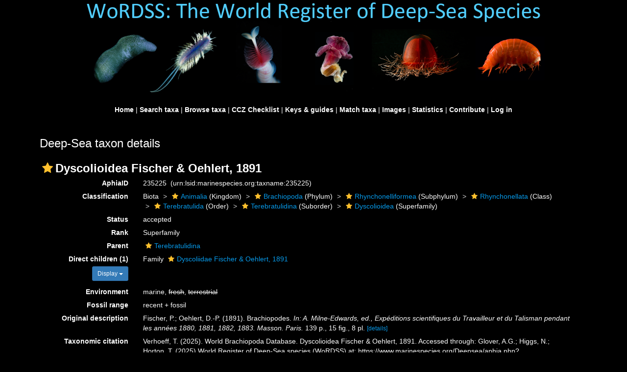

--- FILE ---
content_type: text/html; charset=UTF-8;
request_url: https://marinespecies.org/deepsea/aphia.php?p=taxdetails&id=235225
body_size: 36560
content:
<!DOCTYPE HTML>
<html lang="en">

<!-- header -->
<head>
    <title>World Register of Deep-Sea species - Dyscolioidea Fischer &amp; Oehlert, 1891</title>
    <meta http-equiv="content-type" content="text/html; charset=UTF-8">
    <link rel="stylesheet" type="text/css" href="https://www.marinespecies.org/aphia/css/third_party.css?1768235617" />
<script type="text/javascript" src="https://www.marinespecies.org/aphia/js/third_party.js?1768235617" ></script>
<script type="text/javascript" src="https://www.marinespecies.org/aphia/js/aphia.js?1768235617" ></script>
        <link rel="alternate" title="Deep-Sea latest taxa additions" href="https://marinespecies.org/deepsea/aphia.php?p=rss" type="application/rss+xml" />
        <link rel="alternate" title="Deep-Sea latest taxa edits" href="https://marinespecies.org/deepsea/aphia.php?p=rss&type=edit" type="application/rss+xml" />
        <link rel="alternate" title="Deep-Sea latest taxa checked" href="https://marinespecies.org/deepsea/aphia.php?p=rss&type=check" type="application/rss+xml" />
        <link rel="alternate" title="Deep-Sea latest distribution additions" href="https://marinespecies.org/deepsea/aphia.php?p=rss&what=dr" type="application/rss+xml" />
        <link rel="alternate" title="Deep-Sea latest note additions" href="https://marinespecies.org/deepsea/aphia.php?p=rss&what=notes" type="application/rss+xml" />
        <link rel="alternate" title="Deep-Sea latest vernacular additions" href="https://marinespecies.org/deepsea/aphia.php?p=rss&what=vernaculars" type="application/rss+xml" />
        <link rel="alternate" title="Deep-Sea latest image additions" href="https://marinespecies.org/deepsea/aphia.php?p=rss&what=images" type="application/rss+xml" />
<script language="javascript" type="text/javascript" src="aphia.php?p=js"></script>
<link rel="alternate" title="Deep-Sea latest attributes additions" href="https://marinespecies.org/deepsea/aphia.php?p=rss&what=at" type="application/rss+xml" />
<script type="text/javascript" src="https://www.vliz.be/gis/ol/OpenLayers.js" ></script>
<script type="text/javascript" src="https://www.vliz.be/gis/ol/deprecated.js" ></script>
<script type="text/javascript" src="https://www.vliz.be/gis/ol/proj4js.js" ></script>
<link rel="stylesheet" href="https://www.vliz.be/gis/ol/theme/default/google.css" type="text/css">
<link rel="stylesheet" href="https://www.marinespecies.org/aphia/css/taxdetails.css" type="text/css" />
<link rel="meta" type="application/rdf+xml" title="RDF representation" href="https://www.marinespecies.org/authority/metadata.php?lsid=urn:lsid:marinespecies.org:taxname:235225"/>
<link rel="stylesheet" type="text/css" href="https://www.marinespecies.org/aphia/css/aphia_core.css?1752507424" />

<script>var aphia_jquery = $;</script><link rel="stylesheet" href="https://www.marinespecies.org/aphia/build/taxdetails.82a151a8b39de8ef9c85.css"><script src="https://www.marinespecies.org/aphia/build/taxdetails.93c6791f7880ca556d32.js" defer></script>

    
        <link rel="alternate" title="Deep-Sea latest taxa additions" href="https://marinespecies.org/deepsea/aphia.php?p=rss" type="application/rss+xml" />
        <link rel="alternate" title="Deep-Sea latest taxa edits" href="https://marinespecies.org/deepsea/aphia.php?p=rss&type=edit" type="application/rss+xml" />
        <link rel="alternate" title="Deep-Sea latest taxa checked" href="https://marinespecies.org/deepsea/aphia.php?p=rss&type=check" type="application/rss+xml" />
        <link rel="alternate" title="Deep-Sea latest distribution additions" href="https://marinespecies.org/deepsea/aphia.php?p=rss&what=dr" type="application/rss+xml" />
        <link rel="alternate" title="Deep-Sea latest note additions" href="https://marinespecies.org/deepsea/aphia.php?p=rss&what=notes" type="application/rss+xml" />
        <link rel="alternate" title="Deep-Sea latest vernacular additions" href="https://marinespecies.org/deepsea/aphia.php?p=rss&what=vernaculars" type="application/rss+xml" />
        <link rel="alternate" title="Deep-Sea latest image additions" href="https://marinespecies.org/deepsea/aphia.php?p=rss&what=images" type="application/rss+xml" />
<script language="javascript" type="text/javascript" src="aphia.php?p=js"></script>
<link rel="alternate" title="Deep-Sea latest attributes additions" href="https://marinespecies.org/deepsea/aphia.php?p=rss&what=at" type="application/rss+xml" />
<script type="text/javascript" src="https://www.vliz.be/gis/ol/OpenLayers.js" ></script>
<script type="text/javascript" src="https://www.vliz.be/gis/ol/deprecated.js" ></script>
<script type="text/javascript" src="https://www.vliz.be/gis/ol/proj4js.js" ></script>
<link rel="stylesheet" href="https://www.vliz.be/gis/ol/theme/default/google.css" type="text/css">
<link rel="stylesheet" href="https://www.marinespecies.org/aphia/css/taxdetails.css" type="text/css" />
<link rel="meta" type="application/rdf+xml" title="RDF representation" href="https://www.marinespecies.org/authority/metadata.php?lsid=urn:lsid:marinespecies.org:taxname:235225"/>
<link rel="stylesheet" type="text/css" href="https://www.marinespecies.org/aphia/css/aphia_core.css?1752507424" />

<script>var aphia_jquery = $;</script><link rel="stylesheet" href="https://www.marinespecies.org/aphia/build/taxdetails.82a151a8b39de8ef9c85.css"><script src="https://www.marinespecies.org/aphia/build/taxdetails.93c6791f7880ca556d32.js" defer></script>
    <link rel="stylesheet" href="css/template.css" type="text/css">
</head>
<body>

<!-- wrapper -->
<div class="container">
            <div id="chead">
            <div id="cbanner"><img src="images/banner.png" alt="WoRDSS banner" title="WoRDSS banner"/></div>
            <br/>
            <div id="cmenu">
                                    <a class="topnav" href="index.php">Home</a> |                                      <a class="topnav" href="aphia.php?p=search">Search taxa</a> |                                      <a class="topnav" href="aphia.php?p=browser">Browse taxa</a> |                                      <a class="topnav" href="CCZ">CCZ Checklist</a> |                                      <a class="topnav" href="keys_guides.php">Keys &amp; guides</a> |                                      <a class="topnav" href="aphia.php?p=match">Match taxa</a> |                                      <a class="topnav" href="photogallery.php">Images</a> |                                      <a class="topnav" href="statistics.php">Statistics</a> |                                      <a class="topnav" href="contribute.php">Contribute</a> |                                      <a class="topnav" href="aphia.php?p=login">Log in</a>                            </div>
            <br/>
        </div>
        <!-- body -->
    <div>
        <!-- Generated on 2026-01-23 00:44:29 -->
    
    <div id="aphia-taxdetails" class="panel panel-transparent">
        <div class="panel-heading">
            <h3>Deep-Sea taxon details</h3>
        </div>
        <div class="panel-body">
            <div id="aphia_ct_tu_235225" itemid="urn:lsid:marinespecies.org:taxname:235225" itemscope itemtype="http://rs.tdwg.org/dwc/terms/Taxon" class="">
            
<h3 class="aphia_core_header-inline">
    <meta itemprop="kingdom" content="Animalia" />
<meta itemprop="phylum" content="Brachiopoda" />
<meta itemprop="subphylum" content="Rhynchonelliformea" />
<meta itemprop="class" content="Rhynchonellata" />
<meta itemprop="order" content="Terebratulida" />
<meta itemprop="suborder" content="Terebratulidina" />

    <b><i role="button" tabindex="0" title="Item is checked" class="fa fa-star aphia_icon_link aphia_icon_link_css"></i>Dyscolioidea Fischer & Oehlert, 1891</b>
    <p class="h5 aphia_core_header-inline">
            </p>
</h3>
<div id="aphia-taxdetails-main" class="container-fluid">
                                     <div class="row form-horizontal">
        <div class="col-xs-12">
                <div class="pull-right " style="z-index: 10;">
                    <div class="pull_left_xs pull-right"></div>
                </div>
                                <label class="col-xs-12 col-sm-4 col-lg-2 control-label" for="AphiaID">AphiaID</label>
                <div id="AphiaID" class="col-xs-12 col-sm-8 col-lg-10 leave_image_space">
                        <div class="aphia_core_line_spacer_7px hidden-xs"></div>

                    <p class="aphia_core_break-words">
                    235225&nbsp;
                    <span class="aphia_core_cursor-help" title="This is a Life Sciences Identifier (LSID), a persistent globally unique identifier for this object. Use this LSID whenever you need to refer to this object">(urn:lsid:marinespecies.org:taxname:235225)</span>
                    </p>
                        <div class="aphia_core_line_spacer_5px visible-xs"></div>

                </div>
                                <label class="col-xs-12 col-sm-4 col-lg-2 control-label" for="Classification">Classification</label>
                <div id="Classification" class="col-xs-12 col-sm-8 col-lg-10">
                        <div class="aphia_core_line_spacer_7px hidden-xs"></div>

                    <ol class="breadcrumb aphia_core_breadcrumb-classification leave_image_space">
                                                    <li>Biota</li>
                                                    <li><a href="aphia.php?p=taxdetails&id=2"><i role="button" tabindex="0" title="Item is checked" class="fa fa-star aphia_icon_link aphia_icon_link_css"></i>Animalia</a>&nbsp;(Kingdom)</li>
                                                    <li><a href="aphia.php?p=taxdetails&id=1803"><i role="button" tabindex="0" title="Item is checked" class="fa fa-star aphia_icon_link aphia_icon_link_css"></i>Brachiopoda</a>&nbsp;(Phylum)</li>
                                                    <li><a href="aphia.php?p=taxdetails&id=104018"><i role="button" tabindex="0" title="Item is checked" class="fa fa-star aphia_icon_link aphia_icon_link_css"></i>Rhynchonelliformea</a>&nbsp;(Subphylum)</li>
                                                    <li><a href="aphia.php?p=taxdetails&id=104020"><i role="button" tabindex="0" title="Item is checked" class="fa fa-star aphia_icon_link aphia_icon_link_css"></i>Rhynchonellata</a>&nbsp;(Class)</li>
                                                    <li><a href="aphia.php?p=taxdetails&id=104023"><i role="button" tabindex="0" title="Item is checked" class="fa fa-star aphia_icon_link aphia_icon_link_css"></i>Terebratulida</a>&nbsp;(Order)</li>
                                                    <li><a href="aphia.php?p=taxdetails&id=235210"><i role="button" tabindex="0" title="Item is checked" class="fa fa-star aphia_icon_link aphia_icon_link_css"></i>Terebratulidina</a>&nbsp;(Suborder)</li>
                                                    <li><a href="aphia.php?p=taxdetails&id=235225"><i role="button" tabindex="0" title="Item is checked" class="fa fa-star aphia_icon_link aphia_icon_link_css"></i>Dyscolioidea</a>&nbsp;(Superfamily)</li>
                                            </ol>
                        <div class="aphia_core_line_spacer_5px visible-xs"></div>

                </div>
                                                                <label class="col-xs-12 col-sm-4 col-lg-2 control-label" for="Status">Status</label>
                <div id="Status" class="col-xs-12 col-sm-8 col-lg-10">
                        <div class="aphia_core_line_spacer_7px hidden-xs"></div>

                    <div class="leave_image_space">
                    <font color="#ffffff"><span style="cursor: help" title="Valid name (ICZN) or name considered to be taxonomically correct (ICBN)">accepted</span></font>
                    </div>
                        <div class="aphia_core_line_spacer_5px visible-xs"></div>

                </div>
                                                                                                <label class="col-xs-12 col-sm-4 col-lg-2 control-label" for="Rank">Rank</label>
                <div id="Rank" class="col-xs-12 col-sm-8 col-lg-10">
                        <div class="aphia_core_line_spacer_7px hidden-xs"></div>

                    <div class="leave_image_space">
                    Superfamily
                    </div>
                        <div class="aphia_core_line_spacer_5px visible-xs"></div>

                </div>
                                                                                                <label class="col-xs-12 col-sm-4 col-lg-2 control-label" for="Rank">Parent</label>
                <div id="Parent" class="col-xs-12 col-sm-8 col-lg-10">
                        <div class="aphia_core_line_spacer_7px hidden-xs"></div>

                    <div class="leave_image_space">
                    <a href="aphia.php?p=taxdetails&id=235210"><i role="button" tabindex="0" title="Item is checked" class="fa fa-star aphia_icon_link aphia_icon_link_css"></i>Terebratulidina</a>
                    </div>
                        <div class="aphia_core_line_spacer_5px visible-xs"></div>

                </div>
                                        </div>
    </div>
        <div class="row form-horizontal">
        <div class="col-xs-12">
                                            <div class="col-xs-12 col-sm-4 col-lg-2">
                <div class="control-label">
                    <label for="ChildTaxa">
                                                    Direct children (1)
                                            </label>
                </div>
                <div id="child-sorting-wrapper">
                    <button id="child-taxa-sort-button" class="btn btn-primary btn-sm" type="button" style="margin-bottom: 0.5rem;display: none;">
                        Display
                        <span class="caret"></span>
                    </button>
                    <div id="sort-menu-children" class="hide-taxa-children-menu">
                        <div class="sort-single-switch">
                            <p><strong>Ordering</strong></p>
                            <ul class="list-inline">
                                <li>Alphabetically</li>
                                <li>
                                    <span class="material-switch children-order-switch" >
                                        <input id="sort-single" class="children-sort-button" type="checkbox" checked/>
                                        <label for="sort-single" class="fixed-width-toggle"></label>
                                    </span>
                                </li>
                                <li>By status</li>
                            </ul>
                        </div>
                        <hr>
                        <p>
                            <b>Children Display</b>
                        </p>
                        <div id="representation" class="input-group btn-group representation-buttons text-capitalize" data-toggle="buttons">
                            <label class="btn btn-default active" data-name="direct">
                                <input type="radio" name="options" id="standard-children">direct
                            </label>
                            <label class="btn btn-default  " data-name="main ranks">
                                                                    <input type="radio" name="options" id="simplified-children">
                                                                main ranks
                            </label>
                            <label title="All representation is only available for family or lower."                                    class="btn btn-default  disabled" data-name="all">
                                                                all
                            </label>
                        </div>
                    </div>
                </div>
            </div>
            <div id="ChildTaxa" class="col-xs-12 col-sm-8 col-lg-10 pull-left">
                    <div class="aphia_core_line_spacer_7px hidden-xs"></div>

                <ol class='child-tree'><li><span class="">Family <a href="aphia.php?p=taxdetails&id=235226"><i role="button" tabindex="0" title="Item is checked" class="fa fa-star aphia_icon_link aphia_icon_link_css"></i>Dyscoliidae Fischer & Oehlert, 1891</a></span>
</li></ol>
                    <div class="aphia_core_line_spacer_5px visible-xs"></div>

            </div>
            <div class="clearfix"></div>
                                    <label class="col-xs-12 col-sm-4 col-lg-2 control-label" for="Environment">Environment</label>
            <div id="Environment" class="col-xs-12 col-sm-8 col-lg-10 pull-left">
                    <div class="aphia_core_line_spacer_7px hidden-xs"></div>

                marine, <s>fresh</s>, <s>terrestrial</s>
                    <div class="aphia_core_line_spacer_5px visible-xs"></div>

            </div>
            <div class="clearfix"></div>
                                    <label class="col-xs-12 col-sm-4 col-lg-2 control-label" for="FossilRange">Fossil range</label>
            <div id="FossilRange" class="col-xs-12 col-sm-8 col-lg-10 pull-left">
                    <div class="aphia_core_line_spacer_7px hidden-xs"></div>

                recent + fossil
                    <div class="aphia_core_line_spacer_5px visible-xs"></div>

            </div>
            <div class="clearfix"></div>
                                                    <label class="col-xs-12 col-sm-4 col-lg-2 control-label" for="OriginalDescription">Original description</label>
            <div id="OriginalDescription" class="col-xs-12 col-sm-8 col-lg-10 pull-left">
                    <div class="aphia_core_line_spacer_7px hidden-xs"></div>

                
<span id="aphia_ct_source_222357"><span class='correctHTML'>Fischer, P.; Oehlert, D.-P. (1891). Brachiopodes. &lt;em&gt;In: A. Milne-Edwards, ed., Expéditions scientifiques du Travailleur et du Talisman pendant les années 1880, 1881, 1882, 1883. Masson. Paris.&lt;/em&gt; 139 p., 15 fig., 8 pl.</span> <small><a href="aphia.php?p=sourcedetails&id=222357">[details]</a>&nbsp;</small><br/></span><div style="clear:both;"></div>

                    <div class="aphia_core_line_spacer_5px visible-xs"></div>

            </div>
            <div class="clearfix"></div>
                                                                    <label class="col-xs-12 col-sm-4 col-lg-2 control-label" for="Citation">Taxonomic citation</label>
            <div id="Citation" class="col-xs-12 col-sm-8 col-lg-10 pull-left">
                    <div class="aphia_core_line_spacer_7px hidden-xs"></div>

                Verhoeff, T. (2025). World Brachiopoda Database. Dyscolioidea Fischer & Oehlert, 1891. Accessed through: Glover, A.G.; Higgs, N.; Horton, T. (2025) World Register of Deep-Sea species (WoRDSS) at: https://www.marinespecies.org/Deepsea/aphia.php?p=taxdetails&id=235225 on 2026-01-22
                    <div class="aphia_core_line_spacer_5px visible-xs"></div>

            </div>
            <div class="clearfix"></div>
                        <label class="col-xs-12 col-sm-4 col-lg-2 control-label" for="Citation">Thematic species database citation</label>
            <div id="Citation" class="col-xs-12 col-sm-8 col-lg-10 pull-left">
                    <div class="aphia_core_line_spacer_7px hidden-xs"></div>

                Glover, A.G.; Higgs, N.; Horton, T. (2026). World Register of Deep-Sea species (WoRDSS). Dyscolioidea Fischer & Oehlert, 1891. Accessed at: https://www.marinespecies.org/DeepSea/aphia.php?p=taxdetails&id=235225 on 2026-01-22
                    <div class="aphia_core_line_spacer_5px visible-xs"></div>

            </div>
            <div class="clearfix"></div>
                                                <label class="col-xs-12 col-sm-4 col-lg-2 control-label" for="TaxonomicEditHistory">Taxonomic edit history</label>
            <div id="TaxonomicEditHistory" class="col-xs-12 col-sm-8 col-lg-10 pull-left">
                    <div class="aphia_core_line_spacer_7px hidden-xs"></div>

                <div class="container-fluid row"><div class="row"><div class="col-xs-5 col-lg-3"><b>Date</b></div><div class="col-xs-3 col-lg-2"><b>action</b></div><div class="col-xs-4 col-lg-7"><b>by</b></div></div>
<div class="row"><div class="col-xs-5 col-lg-3">2016-02-02 06:29:01Z</div><div class="col-xs-3 col-lg-2">created</div><div class="col-xs-4 col-lg-7">db_admin</div></div>
<div class="row"><div class="col-xs-5 col-lg-3">2023-04-29 11:23:44Z</div><div class="col-xs-3 col-lg-2">checked</div><div class="col-xs-4 col-lg-7"><a href="https://www.marinespecies.org/imis.php?module=person&persid=42005" target="_blank">Verhoeff, Tristan</a></div></div>
<div class="row"><div class="col-xs-5 col-lg-3">2023-09-23 07:27:58Z</div><div class="col-xs-3 col-lg-2">changed</div><div class="col-xs-4 col-lg-7"><a href="https://www.marinespecies.org/imis.php?module=person&persid=42005" target="_blank">Verhoeff, Tristan</a></div></div>
</div>

                    <div class="aphia_core_line_spacer_5px visible-xs"></div>

            </div>
            <div class="clearfix"></div>
                                                <label class="col-xs-12 col-sm-4 col-lg-2 control-label" for="quick_links"></label>
        <div id="quick_links" class="col-xs-12 col-sm-8 col-lg-10 pull-left">
                <div class="aphia_core_line_spacer_7px hidden-xs"></div>

            <small>
            <a href="aphia.php?p=browser&amp;id=235210#focus">[taxonomic tree]</a>
            &nbsp;<a href="aphia.php?p=taxlist&amp;pid=235225&amp;rComp=%3E%3D&amp;tRank=220">[list species]</a>            </small>
                <div class="aphia_core_line_spacer_5px visible-xs"></div>

            <a id="clear-cache-btn" href="#" title="Refresh the page with the latest data" rel="nofollow">
                <small>[clear cache]</small>
            </a>
        </div>
        <div class="clearfix"></div>
                </div>
    </div>
</div>
<br />
<script type="text/javascript">
            aphia_jquery(document).ready(function(){
            // show active tab
            if(location.hash) {
                aphia_jquery('a[href="' + location.hash + '"]').tab('show');
                aphia_jquery('a[href="' + location.hash + '"]').get(0).scrollIntoView(true);
            } else {
                //Activate first tab
                aphia_jquery('.nav-tabs a:first').tab('show');
            }

            // set hash on click without jump
            aphia_jquery(document.body).on("click", "a[data-toggle=tab]", function(e) {
                e.preventDefault();
                if(history.pushState) {
                    //Adapt browser URL (Append tab suffix)
                    history.pushState(null, null, this.getAttribute("href"));
                } else {
                    //Adapt browser URL (will cause page jump)
                    location.hash = this.getAttribute("href");
                }

                //After jump we still need to activate the tab
                aphia_jquery('a[href="' + location.hash + '"]').tab('show');
                if (location.hash=="#distributions" && aphia_jquery('#map').length) map.updateSize();
                return false;
            });
        });

        // set hash on popstate
        aphia_jquery(window).on('popstate', function() {
            //When the user pushes back => try to show the tab based on a possible hash
            var anchor = location.hash || aphia_jquery("a[data-toggle=tab]").first().attr("href");
            aphia_jquery('a[href="' + anchor + '"]').tab('show');
        });

</script>
<script>

    if (navigator.cookieEnabled) {
        aphia_jquery('#child-taxa-sort-button').show();

        aphia_jquery(document).ready(function() {
            initChildTaxaMenu();
        });
    }

    function initChildTaxaMenu() {
        const menu = aphia_jquery('#sort-menu-children');
        const btn = aphia_jquery('#child-taxa-sort-button');

        // show children sorting menu
        btn.on('click', function() {
            menu.toggleClass('hide-taxa-children-menu');
        });

        aphia_jquery(document).on('click', function(event) {

            // don't check for outside clicks if menu is invisible or when button was clicked
            if (menu.hasClass('hide-taxa-children-menu') || (btn.is(event.target) || btn.has(event.target).length)) {
                return;
            }

            // check if click is outside
            if (!menu.is(event.target) && !menu.has(event.target).length) {
                menu.addClass('hide-taxa-children-menu');
            }
        });

        // representation buttons
        aphia_jquery('#representation label:not(.disabled)').each(function() {
            aphia_jquery(this).on('click', function() {
                const displayName = aphia_jquery(this).data('name');
                aphiaSetCookie('children_display', displayName);
                location.reload();
            })
        });

        // sorting buttons
        aphia_jquery('#sort-single').on('click', function() {
            if (aphia_jquery(this).is(':checked')) {
                // sort status
                aphiaSetCookie('children_order', 'status');
            } else {
                // sort alpha
                aphiaSetCookie('children_order', 'alpha');
            }
            location.reload();
        });
    }
</script>
<style>
    .tabtitle-editor-only {
        filter:alpha(opacity=45);
        filter: progid:DXImageTransform.Microsoft.Alpha(opacity=45);
        -moz-opacity:.45;
        opacity:.45;
        -khtml-opacity:.45
    }
</style>
<div  id="aphia-taxdetails-tabs" class="container-fluid">
    <div class="panel panel-transparent panel-colored-tabs">
        <div class="panel-heading">
            <ul class="nav nav-tabs">
                            <li class="active"><a href="#sources" data-toggle="tab">Sources (2)</a></li>
    
                    
                    
                    
                                                                        <li class="attribute-tab"><a href="#attributes" data-toggle="tab">Attributes (7)</a></li>
    
                                                        
                    
                    
                    
                    
            </ul>
        </div>
        <div class="panel-body">
            <div class="tab-content">
                                    <div id="sources" style="min-height: 250px" class="tab-pane active in sources-tab">
                        <b>original description</b>
<span id="aphia_ct_source_222357"><span class='correctHTML'>Fischer, P.; Oehlert, D.-P. (1891). Brachiopodes. &lt;em&gt;In: A. Milne-Edwards, ed., Expéditions scientifiques du Travailleur et du Talisman pendant les années 1880, 1881, 1882, 1883. Masson. Paris.&lt;/em&gt; 139 p., 15 fig., 8 pl.</span> <small><a href="aphia.php?p=sourcedetails&id=222357">[details]</a>&nbsp;</small><br/></span><div style="clear:both;"></div>
<br><b>basis of record</b>
<span id="aphia_ct_source_222332"><span class='correctHTML'>Emig, C.C.; Bitner, M.A.; Álvarez, F. (2013). Phylum Brachiopoda. &lt;em&gt;In&lt;/em&gt;: Zhang, Z.-Q. (Ed.) Animal Biodiversity: An Outline of higher-level Classification and Survey of Taxonomic Richness (Addenda 2013). &lt;em&gt;Zootaxa.&lt;/em&gt; 3703(1): 75-78.</span>, <i>available online at</i> <a href="https://doi.org/10.11646/zootaxa.3703.1.15" style="word-break: break-all;" target="_blank">https://doi.org/10.11646/zootaxa.3703.1.15</a> <small><a href="aphia.php?p=sourcedetails&id=222332">[details]</a>&nbsp;<small>Available for editors</small> &nbsp;<img align="absmiddle" width="21" height="18" src="https://www.marinespecies.org/aphia/images/pdf_lock.png" border="0" alt="PDF available" title="PDF available" /></small><br/></span><div style="clear:both;"></div>

                    </div>
                                    
                    
                    
                             <div id="attributes" style="min-height: 250px" class="tab-pane ">
                        <button onclick="tree_ec23be5e97d20efc_allNodesAction('collapse')" class="btn btn-info">Collapse all</button>&nbsp;
                <button onclick="tree_ec23be5e97d20efc_allNodesAction('expand')" class="btn btn-info">Expand all</button>&nbsp;
            <a href="https://www.marinespecies.org/DeepSea/aphia.php?p=attrdefinitions" target="_blank" class="btn btn-info">Definitions</a>
        <br /><br />

<style>
    li.list-group-item.node-tree_ec23be5e97d20efc {
        padding: 2px;
        border: none;
    }
</style>



    <img id="at-loader" src="https://www.marinespecies.org/aphia/images/loader.gif" alt="Loading..." />


<div id="tree_ec23be5e97d20efc"></div>
<script type="text/javascript">    var comp_jquery = $;

            function tree_ec23be5e97d20efc_allNodesAction(action) {
        if (action == 'expand') {
            comp_jquery('#tree_ec23be5e97d20efc').treeview('expandAll', { levels: 10, silent: true });
        } else if (action == 'collapse') {
                        comp_jquery('#tree_ec23be5e97d20efc').treeview('collapseAll', { silent: true });
                    }
    }
    

    // For attribute tree we get the data only if we click on the attributes tab
            function loadAttributes() {
            comp_jquery.ajax({
                url: 'aphia.php?p=ajax&a=attributes&val=235225',
                type: 'GET',
                dataType: 'json',
                success: function(response)
                {
                    comp_jquery('#at-loader').hide();
                    comp_jquery('.attribute-tab > a').text('Attributes (' + response.total + ')');
                    comp_jquery('#tree_ec23be5e97d20efc').treeview({
                        data: response.data,
                        showIcon: 0,
                        showBorder: false,
                        enableLinks: false,
                        onhoverColor: 'rgba(119,119,119,.2)',
                        levels: 10,
                        collapseIcon: 'fa fa-minus',
                        expandIcon: 'fa fa-plus',
                        emptyIcon: 'fa '
                    });

                    // makes links clickable
                    fixClickLinks('ec23be5e97d20efc');
                },
                error: function(response) { console.error(response); }
            });
        }

        comp_jquery(document).ready(function() {
                            // load attributes when clicking on attributes tab
                if (window.location.hash === '#attributes') {
                    loadAttributes();
                } else {
                    comp_jquery('.attribute-tab').one('click', function () {
                        loadAttributes();
                    });
                }
                    });
    

        function getec23be5e97d20efcTree() {
        return ;
    }


        function fixClickLinks(identifier) {
                comp_jquery(`#tree_${identifier}`).off('click');

                comp_jquery(`#tree_${identifier}`).on('click', function(event) {
            let elToWorkOn = comp_jquery(this).treeview(true);
            if (!elToWorkOn.options.enableLinks) {
                //walk to parents till we find our list item
                let bFoundLink = false;
                let currentTarget = event.target;

                while (!bFoundLink //Found link
                && currentTarget //No target
                && !currentTarget.classList.contains('list-group-item') //tree item root
                    ) {
                    bFoundLink = (currentTarget.nodeName === "A")
                        || (currentTarget.nodeName === "I" && $(currentTarget).hasClass('aphia_icon_link'));
                    currentTarget = currentTarget.parentElement;
                }
                if (bFoundLink) {
                    return; // Handle link
                }
                event.preventDefault(); //Normal collapse behavior
            }

            let target = comp_jquery(event.target);
            let nodeId = target.closest('li.list-group-item').attr('data-nodeid');
            let node = elToWorkOn.getNode(nodeId);
            if (!node || node.state.disabled) {
                return;
            }

            let classList = target.attr('class') ? target.attr('class').split(' ') : [];
            if ((classList.indexOf('expand-icon') !== -1)) {
                elToWorkOn.toggleNodeExpanded(node, elToWorkOn.options);
            } else if ((classList.indexOf('check-icon') !== -1)) {
                elToWorkOn.toggleNodeChecked(node, elToWorkOn.options);
            } else {
                if (node.selectable) {
                    elToWorkOn.toggleNodeSelected(node, elToWorkOn.options);
                } else {
                    elToWorkOn.toggleNodeExpanded(node, elToWorkOn.options);
                }
            }
        });
    }

        comp_jquery('#tree_ec23be5e97d20efc').treeview({
        data: getec23be5e97d20efcTree(),
        showIcon: 0,
        showBorder: false,
        enableLinks: false,
        onhoverColor: 'rgba(119,119,119,.2)',
        levels: 10,
        collapseIcon: 'fa fa-minus',
        expandIcon: 'fa fa-plus',
        emptyIcon: 'fa ',
    });

            comp_jquery('#tree_ec23be5e97d20efc').on('nodeExpanded ', function(event, data) {
        let node = comp_jquery('#tree_ec23be5e97d20efc').treeview('getNode', data.nodeId);
        if (node.nodes && node.nodes.length > 0) {
            comp_jquery('#tree_ec23be5e97d20efc').treeview('expandNode', [ data.nodeId, { levels: 10, silent: true } ]);
        }
    });
    
        comp_jquery(document).ready(function() {
        fixClickLinks('ec23be5e97d20efc');
    });
</script><br /><br /><div style="font-size:0.8em;">[<a href="#" onclick="loadAttributesGrouped(235225); return false;" id="aphia_attributes_group_show">show lower level...</a>]</div>
<span id="aphia_attributes_group" style="display: none;"></span>
<div  id="attr_grouped_loading"  style="color:#555555; background-color:#ffffff; overflow:auto; display: none;"><br/>&nbsp;&nbsp;&nbsp;&nbsp;<img src="https://www.marinespecies.org/aphia/images/loader.gif" alt="Loading..." align="absmiddle" />&nbsp;&nbsp;&nbsp;Loading...</div>

        </div>
                         
                    
                    
                    
                    
            </div>
        </div>
    </div>
</div>

            </div>
        </div>
    </div>
    </div>
</div>


<!-- footer -->
    <div id="cfooter" class="container-fluid">
        <div style="padding: 1rem;">
            <a href="http://www.indeep-project.org" target="_blank">
                <img alt="INDEEP logo" src="images/INDEEP_logo.png" class="footer-img"/>
            </a>
            <a href="http://www.nhm.ac.uk" target="_blank">
                <img alt="NHM logo" src="images/NHM_logo.png"  class="footer-img"/>
            </a>
            <a href="http://noc.ac.uk" target="_blank">
                <img alt="NOC logo" src="images/NOC_logo.png"  class="footer-img"/>
            </a>
            <a href="https://www.southampton.ac.uk" target="_blank">
                <img alt="Soton logo" src="images/soton_logo.png"  class="footer-img"/>
            </a>
            <a href="https://www.marinespecies.org" target="_blank">
                <img alt="WoRMS logo" height="99" src="images/worms.png?v=1"  class="footer-img"/>
            </a>
            <a href="https://www.obis.org" target="_blank">
                <img alt="OBIS logo" src="images/obis.png"  class="footer-img"/>
            </a>
            <a href="https://www.plymouth.ac.uk/research/institutes/marine-institute" target="_blank">
                <img alt="Plymouth University\'s Marine Institute logo" src="images/marine_institute.jpg"  class="footer-img"/>
            </a>
        </div>
        <div style="padding: 1rem">
            <small>
                Website hosted & developed by
                <a href="http://www.vliz.be" target="_blank">VLIZ</a> &middot;
                contact: <a href="mailto:&#100;&#101;&#101;&#112;&#115;&#101;&#97;&#64;&#109;&#97;&#114;&#105;&#110;&#101;&#115;&#112;&#101;&#99;&#105;&#101;&#115;&#46;&#111;&#114;&#103;">WoRDSS Team</a>
            </small>
        </div>
    </div>
</body>
</html>